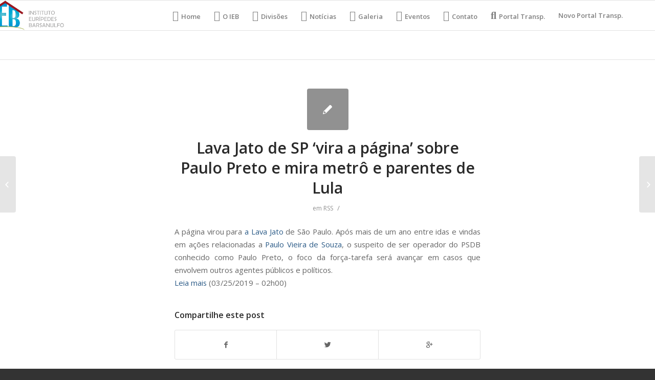

--- FILE ---
content_type: text/html; charset=UTF-8
request_url: https://ieb.org.br/lava-jato-de-sp-vira-a-pagina-sobre-paulo-preto-e-mira-metro-e-parentes-de-lula/
body_size: 9084
content:
<!DOCTYPE html>
<html lang="pt-BR" class="html_stretched responsive av-preloader-disabled av-default-lightbox  html_header_top html_logo_left html_main_nav_header html_menu_right html_large html_header_sticky html_header_shrinking html_mobile_menu_phone html_header_searchicon_disabled html_content_align_center html_header_unstick_top_disabled html_header_stretch_disabled html_av-overlay-side html_av-overlay-side-classic html_av-submenu-noclone html_entry_id_22125 av-no-preview html_text_menu_active ">
<head>
<meta charset="UTF-8" />
<meta name="robots" content="index, follow" />


<!-- mobile setting -->
<meta name="viewport" content="width=device-width, initial-scale=1, maximum-scale=1">

<!-- Scripts/CSS and wp_head hook -->
<style type='text/css'>Default CSS Comment</style><title>Lava Jato de SP &#8216;vira a página&#8217; sobre Paulo Preto e mira metrô e parentes de Lula &#8211; IEB Org</title>
<link rel='dns-prefetch' href='//s.w.org' />
<link rel="alternate" type="application/rss+xml" title="Feed para IEB Org &raquo;" href="https://ieb.org.br/feed/" />
<link rel="alternate" type="application/rss+xml" title="Feed de comentários para IEB Org &raquo;" href="https://ieb.org.br/comments/feed/" />
<link rel="alternate" type="text/calendar" title="IEB Org &raquo; do iCal Feed" href="https://ieb.org.br/events/?ical=1" />

<!-- google webfont font replacement -->
<link rel='stylesheet' id='avia-google-webfont' href='//fonts.googleapis.com/css?family=Open+Sans:400,600' type='text/css' media='all'/> 
		<script type="text/javascript">
			window._wpemojiSettings = {"baseUrl":"https:\/\/s.w.org\/images\/core\/emoji\/13.0.1\/72x72\/","ext":".png","svgUrl":"https:\/\/s.w.org\/images\/core\/emoji\/13.0.1\/svg\/","svgExt":".svg","source":{"concatemoji":"https:\/\/ieb.org.br\/wp-includes\/js\/wp-emoji-release.min.js?ver=5.6.14"}};
			!function(e,a,t){var n,r,o,i=a.createElement("canvas"),p=i.getContext&&i.getContext("2d");function s(e,t){var a=String.fromCharCode;p.clearRect(0,0,i.width,i.height),p.fillText(a.apply(this,e),0,0);e=i.toDataURL();return p.clearRect(0,0,i.width,i.height),p.fillText(a.apply(this,t),0,0),e===i.toDataURL()}function c(e){var t=a.createElement("script");t.src=e,t.defer=t.type="text/javascript",a.getElementsByTagName("head")[0].appendChild(t)}for(o=Array("flag","emoji"),t.supports={everything:!0,everythingExceptFlag:!0},r=0;r<o.length;r++)t.supports[o[r]]=function(e){if(!p||!p.fillText)return!1;switch(p.textBaseline="top",p.font="600 32px Arial",e){case"flag":return s([127987,65039,8205,9895,65039],[127987,65039,8203,9895,65039])?!1:!s([55356,56826,55356,56819],[55356,56826,8203,55356,56819])&&!s([55356,57332,56128,56423,56128,56418,56128,56421,56128,56430,56128,56423,56128,56447],[55356,57332,8203,56128,56423,8203,56128,56418,8203,56128,56421,8203,56128,56430,8203,56128,56423,8203,56128,56447]);case"emoji":return!s([55357,56424,8205,55356,57212],[55357,56424,8203,55356,57212])}return!1}(o[r]),t.supports.everything=t.supports.everything&&t.supports[o[r]],"flag"!==o[r]&&(t.supports.everythingExceptFlag=t.supports.everythingExceptFlag&&t.supports[o[r]]);t.supports.everythingExceptFlag=t.supports.everythingExceptFlag&&!t.supports.flag,t.DOMReady=!1,t.readyCallback=function(){t.DOMReady=!0},t.supports.everything||(n=function(){t.readyCallback()},a.addEventListener?(a.addEventListener("DOMContentLoaded",n,!1),e.addEventListener("load",n,!1)):(e.attachEvent("onload",n),a.attachEvent("onreadystatechange",function(){"complete"===a.readyState&&t.readyCallback()})),(n=t.source||{}).concatemoji?c(n.concatemoji):n.wpemoji&&n.twemoji&&(c(n.twemoji),c(n.wpemoji)))}(window,document,window._wpemojiSettings);
		</script>
		<style type="text/css">
img.wp-smiley,
img.emoji {
	display: inline !important;
	border: none !important;
	box-shadow: none !important;
	height: 1em !important;
	width: 1em !important;
	margin: 0 .07em !important;
	vertical-align: -0.1em !important;
	background: none !important;
	padding: 0 !important;
}
</style>
	<link rel="stylesheet" href="https://ieb.org.br/wp-content/cache/minify/bdcbe.css" media="all" />





<style id='rs-plugin-settings-inline-css' type='text/css'>
#rs-demo-id {}
</style>
<link rel="stylesheet" href="https://ieb.org.br/wp-content/cache/minify/0c0c6.css" media="all" />








<link rel='stylesheet' id='avia-print-css'  href='https://ieb.org.br/wp-content/themes/enfold/css/print.css?ver=4.2.5' type='text/css' media='print' />




<script src="https://ieb.org.br/wp-content/cache/minify/303df.js"></script>





<link rel="https://api.w.org/" href="https://ieb.org.br/wp-json/" /><link rel="alternate" type="application/json" href="https://ieb.org.br/wp-json/wp/v2/posts/22125" /><link rel="EditURI" type="application/rsd+xml" title="RSD" href="https://ieb.org.br/xmlrpc.php?rsd" />
<link rel="wlwmanifest" type="application/wlwmanifest+xml" href="https://ieb.org.br/wp-includes/wlwmanifest.xml" /> 
<meta name="generator" content="WordPress 5.6.14" />
<link rel="canonical" href="https://ieb.org.br/lava-jato-de-sp-vira-a-pagina-sobre-paulo-preto-e-mira-metro-e-parentes-de-lula/" />
<link rel='shortlink' href='https://ieb.org.br/?p=22125' />
<link rel="alternate" type="application/json+oembed" href="https://ieb.org.br/wp-json/oembed/1.0/embed?url=https%3A%2F%2Fieb.org.br%2Flava-jato-de-sp-vira-a-pagina-sobre-paulo-preto-e-mira-metro-e-parentes-de-lula%2F" />
<link rel="alternate" type="text/xml+oembed" href="https://ieb.org.br/wp-json/oembed/1.0/embed?url=https%3A%2F%2Fieb.org.br%2Flava-jato-de-sp-vira-a-pagina-sobre-paulo-preto-e-mira-metro-e-parentes-de-lula%2F&#038;format=xml" />
<meta name="tec-api-version" content="v1"><meta name="tec-api-origin" content="https://ieb.org.br"><link rel="https://theeventscalendar.com/" href="https://ieb.org.br/wp-json/tribe/events/v1/" /><link rel="profile" href="https://gmpg.org/xfn/11" />
<link rel="alternate" type="application/rss+xml" title="IEB Org RSS2 Feed" href="https://ieb.org.br/feed/" />
<link rel="pingback" href="https://ieb.org.br/xmlrpc.php" />
<!--[if lt IE 9]><script src="https://ieb.org.br/wp-content/themes/enfold/js/html5shiv.js"></script><![endif]-->
<link rel="icon" href="https://ieb.org.br/wp-content/uploads/2018/05/logo-Copia-e1527712879324.png" type="image/png">
<meta name="generator" content="Powered by Slider Revolution 5.4.6.4 - responsive, Mobile-Friendly Slider Plugin for WordPress with comfortable drag and drop interface." />
<script type="text/javascript">function setREVStartSize(e){
				try{ var i=jQuery(window).width(),t=9999,r=0,n=0,l=0,f=0,s=0,h=0;					
					if(e.responsiveLevels&&(jQuery.each(e.responsiveLevels,function(e,f){f>i&&(t=r=f,l=e),i>f&&f>r&&(r=f,n=e)}),t>r&&(l=n)),f=e.gridheight[l]||e.gridheight[0]||e.gridheight,s=e.gridwidth[l]||e.gridwidth[0]||e.gridwidth,h=i/s,h=h>1?1:h,f=Math.round(h*f),"fullscreen"==e.sliderLayout){var u=(e.c.width(),jQuery(window).height());if(void 0!=e.fullScreenOffsetContainer){var c=e.fullScreenOffsetContainer.split(",");if (c) jQuery.each(c,function(e,i){u=jQuery(i).length>0?u-jQuery(i).outerHeight(!0):u}),e.fullScreenOffset.split("%").length>1&&void 0!=e.fullScreenOffset&&e.fullScreenOffset.length>0?u-=jQuery(window).height()*parseInt(e.fullScreenOffset,0)/100:void 0!=e.fullScreenOffset&&e.fullScreenOffset.length>0&&(u-=parseInt(e.fullScreenOffset,0))}f=u}else void 0!=e.minHeight&&f<e.minHeight&&(f=e.minHeight);e.c.closest(".rev_slider_wrapper").css({height:f})					
				}catch(d){console.log("Failure at Presize of Slider:"+d)}
			};</script>
		<style type="text/css" id="wp-custom-css">
			@media (min-width: 900px){
/*HOME*/ #menu-item-16 a::before {
	font-family: "FontAwesome";
	content: "\f015";
	margin-right: 5px;
	font-size: 20px;
}
/*IEB*/ #menu-item-17 a::before {
	font-family: "FontAwesome";
	content: "\f009";
	margin-right: 5px;
	font-size: 20px;
}
/*DEP*/ #menu-item-18 a::before {
	font-family: "FontAwesome";
	content: "\f27e";
	margin-right: 5px;
	font-size: 20px;
}
/*NOTI*/ #menu-item-19 a::before {
	font-family: "FontAwesome";
	content: "\f1ea";
	margin-right: 5px;
	font-size: 20px;
}
/*VIDEO*/ #menu-item-20 a::before {
	font-family: "FontAwesome";;
	content: "\f008";
	margin-right: 5px;
	font-size: 20px;
}
/*GALERIA*/ #menu-item-21 a::before {
	font-family: "FontAwesome";
	content: "\f030";
	margin-right: 5px;
	font-size: 20px;
}
/*EVENT*/ #menu-item-22 a::before {
	font-family: "FontAwesome";
	content: "\f073";
	margin-right: 5px;
	font-size: 20px;
}
/*CONTAT*/ #menu-item-23 a::before {
	font-family: "FontAwesome";
	content: "\f0e0";
	margin-right: 5px;
	font-size: 20px;
}
/*:TRANSP*/ #menu-item-24 a::before {
	font-family: "FontAwesome";
	content: "\f002";
	margin-right: 5px;
	font-size: 20px;
}
	
	/*DEP*/ #menu-item-19609.menu-item-top-level-3 a::before{
	font-family: "FontAwesome";
	content: "\f19c";
	margin-right: 5px;
	font-size: 20px;
	}

.logo{
	margin-left: -80px;
}
#top .gallery .gallery-item{
	width: 100%;
	height: 100%;
}
}

.no-slides-text{
	display: none;
}		</style>
		

<!--
Debugging Info for Theme support: 

Theme: Enfold
Version: 4.2.5
Installed: enfold
AviaFramework Version: 4.6
AviaBuilder Version: 0.9.5
ML:134217728-PU:49-PLA:14
WP:5.6.14
Updates: disabled
-->

<style type='text/css'>
@font-face {font-family: 'entypo-fontello'; font-weight: normal; font-style: normal;
src: url('https://ieb.org.br/wp-content/themes/enfold/config-templatebuilder/avia-template-builder/assets/fonts/entypo-fontello.eot?v=3');
src: url('https://ieb.org.br/wp-content/themes/enfold/config-templatebuilder/avia-template-builder/assets/fonts/entypo-fontello.eot?v=3#iefix') format('embedded-opentype'), 
url('https://ieb.org.br/wp-content/themes/enfold/config-templatebuilder/avia-template-builder/assets/fonts/entypo-fontello.woff?v=3') format('woff'), 
url('https://ieb.org.br/wp-content/themes/enfold/config-templatebuilder/avia-template-builder/assets/fonts/entypo-fontello.ttf?v=3') format('truetype'), 
url('https://ieb.org.br/wp-content/themes/enfold/config-templatebuilder/avia-template-builder/assets/fonts/entypo-fontello.svg?v=3#entypo-fontello') format('svg');
} #top .avia-font-entypo-fontello, body .avia-font-entypo-fontello, html body [data-av_iconfont='entypo-fontello']:before{ font-family: 'entypo-fontello'; }
</style><style type="text/css">/** Mega Menu CSS: fs **/</style>

</head>




<body data-rsssl=1 id="top" class="post-template-default single single-post postid-22125 single-format-standard stretched open_sans tribe-no-js elementor-default elementor-kit-88403" itemscope="itemscope" itemtype="https://schema.org/WebPage" >

	
	<div id='wrap_all'>

	
<header id='header' class='all_colors header_color light_bg_color  av_header_top av_logo_left av_main_nav_header av_menu_right av_large av_header_sticky av_header_shrinking av_header_stretch_disabled av_mobile_menu_phone av_header_searchicon_disabled av_header_unstick_top_disabled av_bottom_nav_disabled  av_header_border_disabled'  role="banner" itemscope="itemscope" itemtype="https://schema.org/WPHeader" >

		<div  id='header_main' class='container_wrap container_wrap_logo'>
	
        <div class='container av-logo-container'><div class='inner-container'><span class='logo'><a href='https://ieb.org.br/'><img height='100' width='300' src='https://ieb.org.br/wp-content/uploads/2018/05/logo.png' alt='IEB Org' /></a></span><nav class='main_menu' data-selectname='Selecione uma página'  role="navigation" itemscope="itemscope" itemtype="https://schema.org/SiteNavigationElement" ><div class="avia-menu av-main-nav-wrap"><ul id="avia-menu" class="menu av-main-nav"><li id="menu-item-16" class="menu-item menu-item-type-post_type menu-item-object-page menu-item-home menu-item-top-level menu-item-top-level-1"><a href="https://ieb.org.br/" itemprop="url"><span class="avia-bullet"></span><span class="avia-menu-text">Home</span><span class="avia-menu-fx"><span class="avia-arrow-wrap"><span class="avia-arrow"></span></span></span></a></li>
<li id="menu-item-17" class="menu-item menu-item-type-custom menu-item-object-custom menu-item-mega-parent  menu-item-top-level menu-item-top-level-2"><a href="https://ieb.org.br/index.php/o-ieb/" itemprop="url"><span class="avia-bullet"></span><span class="avia-menu-text">O IEB</span><span class="avia-menu-fx"><span class="avia-arrow-wrap"><span class="avia-arrow"></span></span></span></a></li>
<li id="menu-item-19609" class="menu-item menu-item-type-custom menu-item-object-custom menu-item-has-children menu-item-top-level menu-item-top-level-3"><a href="#" itemprop="url"><span class="avia-bullet"></span><span class="avia-menu-text">Divisões</span><span class="avia-menu-fx"><span class="avia-arrow-wrap"><span class="avia-arrow"></span></span></span></a>


<ul class="sub-menu">
	<li id="menu-item-19610" class="menu-item menu-item-type-post_type menu-item-object-page"><a href="https://ieb.org.br/analia-franco/" itemprop="url"><span class="avia-bullet"></span><span class="avia-menu-text">Anália Franco</span></a></li>
	<li id="menu-item-19613" class="menu-item menu-item-type-post_type menu-item-object-page"><a href="https://ieb.org.br/assistencia-ao-enfermo/" itemprop="url"><span class="avia-bullet"></span><span class="avia-menu-text">Assistência ao Enfermo</span></a></li>
	<li id="menu-item-19617" class="menu-item menu-item-type-post_type menu-item-object-page"><a href="https://ieb.org.br/auta-de-souza/" itemprop="url"><span class="avia-bullet"></span><span class="avia-menu-text">Auta de Souza</span></a></li>
	<li id="menu-item-19618" class="menu-item menu-item-type-post_type menu-item-object-page"><a href="https://ieb.org.br/comercial-e-industrial/" itemprop="url"><span class="avia-bullet"></span><span class="avia-menu-text">Comercial e Industrial</span></a></li>
	<li id="menu-item-19614" class="menu-item menu-item-type-post_type menu-item-object-page"><a href="https://ieb.org.br/comunicacao/" itemprop="url"><span class="avia-bullet"></span><span class="avia-menu-text">Comunicação</span></a></li>
	<li id="menu-item-19611" class="menu-item menu-item-type-post_type menu-item-object-page"><a href="https://ieb.org.br/departamento-de-cultura-e-de-eventos/" itemprop="url"><span class="avia-bullet"></span><span class="avia-menu-text">Departamento de Cultura e de Eventos</span></a></li>
	<li id="menu-item-19616" class="menu-item menu-item-type-post_type menu-item-object-page"><a href="https://ieb.org.br/lar-escola-alvorada-nova/" itemprop="url"><span class="avia-bullet"></span><span class="avia-menu-text">Lar Escola Alvorada Nova</span></a></li>
	<li id="menu-item-19615" class="menu-item menu-item-type-post_type menu-item-object-page"><a href="https://ieb.org.br/mocidade/" itemprop="url"><span class="avia-bullet"></span><span class="avia-menu-text">Mocidade</span></a></li>
	<li id="menu-item-19612" class="menu-item menu-item-type-post_type menu-item-object-page"><a href="https://ieb.org.br/projeto-viva-jovem/" itemprop="url"><span class="avia-bullet"></span><span class="avia-menu-text">Projeto Viva Jovem</span></a></li>
	<li id="menu-item-19619" class="menu-item menu-item-type-post_type menu-item-object-page"><a href="https://ieb.org.br/sao-vicente-de-paula/" itemprop="url"><span class="avia-bullet"></span><span class="avia-menu-text">São Vicente de Paula</span></a></li>
	<li id="menu-item-19620" class="menu-item menu-item-type-post_type menu-item-object-page"><a href="https://ieb.org.br/valores-morais-eticos/" itemprop="url"><span class="avia-bullet"></span><span class="avia-menu-text">Valores Morais Éticos</span></a></li>
</ul>
</li>
<li id="menu-item-19" class="menu-item menu-item-type-custom menu-item-object-custom menu-item-top-level menu-item-top-level-4"><a href="https://ieb.org.br/noticias" itemprop="url"><span class="avia-bullet"></span><span class="avia-menu-text">Notícias</span><span class="avia-menu-fx"><span class="avia-arrow-wrap"><span class="avia-arrow"></span></span></span></a></li>
<li id="menu-item-21" class="menu-item menu-item-type-custom menu-item-object-custom menu-item-top-level menu-item-top-level-5"><a href="https://ieb.org.br/galeria/" itemprop="url"><span class="avia-bullet"></span><span class="avia-menu-text">Galeria</span><span class="avia-menu-fx"><span class="avia-arrow-wrap"><span class="avia-arrow"></span></span></span></a></li>
<li id="menu-item-22" class="menu-item menu-item-type-custom menu-item-object-custom menu-item-top-level menu-item-top-level-6"><a href="https://ieb.org.br/index.php/eventos/" itemprop="url"><span class="avia-bullet"></span><span class="avia-menu-text">Eventos</span><span class="avia-menu-fx"><span class="avia-arrow-wrap"><span class="avia-arrow"></span></span></span></a></li>
<li id="menu-item-23" class="menu-item menu-item-type-custom menu-item-object-custom menu-item-top-level menu-item-top-level-7"><a href="https://ieb.org.br/contato" itemprop="url"><span class="avia-bullet"></span><span class="avia-menu-text">Contato</span><span class="avia-menu-fx"><span class="avia-arrow-wrap"><span class="avia-arrow"></span></span></span></a></li>
<li id="menu-item-24" class="menu-item menu-item-type-custom menu-item-object-custom menu-item-top-level menu-item-top-level-8"><a href="https://ieb.org.br/portal-transparencia/" itemprop="url"><span class="avia-bullet"></span><span class="avia-menu-text">Portal Transp.</span><span class="avia-menu-fx"><span class="avia-arrow-wrap"><span class="avia-arrow"></span></span></span></a></li>
<li id="menu-item-76678" class="menu-item menu-item-type-post_type menu-item-object-page menu-item-top-level menu-item-top-level-9"><a href="https://ieb.org.br/76671-2/" itemprop="url"><span class="avia-bullet"></span><span class="avia-menu-text">Novo Portal Transp.</span><span class="avia-menu-fx"><span class="avia-arrow-wrap"><span class="avia-arrow"></span></span></span></a></li>
<li class="av-burger-menu-main menu-item-avia-special ">
	        			<a href="#">
							<span class="av-hamburger av-hamburger--spin av-js-hamburger">
					        <span class="av-hamburger-box">
						          <span class="av-hamburger-inner"></span>
						          <strong>Menu</strong>
					        </span>
							</span>
						</a>
	        		   </li></ul></div></nav></div> </div> 
		<!-- end container_wrap-->
		</div>
		
		<div class='header_bg'></div>

<!-- end header -->
</header>
		
	<div id='main' class='all_colors' data-scroll-offset='116'>

	
		<div class='container_wrap container_wrap_first main_color fullsize'>

			<div class='container template-blog template-single-blog '>

				<main class='content units av-content-full alpha  av-blog-meta-author-disabled av-blog-meta-comments-disabled av-blog-meta-date-disabled av-blog-meta-html-info-disabled av-blog-meta-tag-disabled'  role="main" itemscope="itemscope" itemtype="https://schema.org/Blog" >

                    <article class='post-entry post-entry-type-standard post-entry-22125 post-loop-1 post-parity-odd post-entry-last single-small  post-22125 post type-post status-publish format-standard hentry category-rss'  itemscope="itemscope" itemtype="https://schema.org/BlogPosting" itemprop="blogPost" ><div class='blog-meta'><a href='' class='small-preview' title='
A página virou para a Lava Jato de São Paulo. Após mais de um ano entre idas e vindas em ações relacionadas a Paulo Vieira de Souza, o suspeito de ser operador do PSDB conhecido como Paulo Preto, o foco da força-tarefa será avançar em casos que envolvem outros agentes públicos...'><span class="iconfont" aria-hidden='true' data-av_icon='' data-av_iconfont='entypo-fontello'></span></a></div><div class='entry-content-wrapper clearfix standard-content'><header class="entry-content-header"><h1 class='post-title entry-title'  itemprop="headline" >	<a href='https://ieb.org.br/lava-jato-de-sp-vira-a-pagina-sobre-paulo-preto-e-mira-metro-e-parentes-de-lula/' rel='bookmark' title='Link permanente: Lava Jato de SP &#8216;vira a página&#8217; sobre Paulo Preto e mira metrô e parentes de Lula'>Lava Jato de SP &#8216;vira a página&#8217; sobre Paulo Preto e mira metrô e parentes de Lula			<span class='post-format-icon minor-meta'></span>	</a></h1><span class='post-meta-infos'><time class='date-container minor-meta updated' >25/03/2019</time><span class='text-sep text-sep-date'>/</span><span class="blog-categories minor-meta">em <a href="https://ieb.org.br/category/rss/" rel="tag">RSS</a> </span><span class="text-sep text-sep-cat">/</span><span class="blog-author minor-meta">por <span class="entry-author-link" ><span class="vcard author"><span class="fn"><a href="https://ieb.org.br/author/admin/" title="Posts de admin" rel="author">admin</a></span></span></span></span></span></header><div class="entry-content"  itemprop="text" ><p>A página virou para <a href="https://m.folha.uol.com.br/folha-topicos/operacao-lava-jato/index.shtml">a Lava Jato</a> de São Paulo. Após mais de um ano entre idas e vindas em ações relacionadas a <a href="https://www1.folha.uol.com.br/colunas/monicabergamo/2019/03/paulo-preto-e-transferido-para-presidio-onde-esta-eduardo-cunha.shtml">Paulo Vieira de Souza</a>, o suspeito de ser operador do PSDB conhecido como Paulo Preto, o foco da força-tarefa será avançar em casos que envolvem outros agentes públicos e políticos.<br />
<a href="https://redir.folha.com.br/redir/online/emcimadahora/rss091/*https://www1.folha.uol.com.br/poder/2019/03/lava-jato-de-sp-vira-a-pagina-sobre-paulo-preto-e-mira-metro-e-parentes-de-lula.shtml">Leia mais</a> (03/25/2019 &#8211; 02h00)</p>
</div><footer class="entry-footer"><div class='av-share-box'><h5 class='av-share-link-description'>Compartilhe este post</h5><ul class='av-share-box-list noLightbox'><li class='av-share-link av-social-link-facebook' ><a target='_blank' href='http://www.facebook.com/sharer.php?u=https://ieb.org.br/lava-jato-de-sp-vira-a-pagina-sobre-paulo-preto-e-mira-metro-e-parentes-de-lula/&amp;t=Lava%20Jato%20de%20SP%20%E2%80%98vira%20a%20p%C3%A1gina%E2%80%99%20sobre%20Paulo%20Preto%20e%20mira%20metr%C3%B4%20e%20parentes%20de%20Lula' aria-hidden='true' data-av_icon='' data-av_iconfont='entypo-fontello' title='' data-avia-related-tooltip='Compartilhar no Facebook'><span class='avia_hidden_link_text'>Compartilhar no Facebook</span></a></li><li class='av-share-link av-social-link-twitter' ><a target='_blank' href='https://twitter.com/share?text=Lava%20Jato%20de%20SP%20%E2%80%98vira%20a%20p%C3%A1gina%E2%80%99%20sobre%20Paulo%20Preto%20e%20mira%20metr%C3%B4%20e%20parentes%20de%20Lula&url=https://ieb.org.br/?p=22125' aria-hidden='true' data-av_icon='' data-av_iconfont='entypo-fontello' title='' data-avia-related-tooltip='Compartilhar no Twitter'><span class='avia_hidden_link_text'>Compartilhar no Twitter</span></a></li><li class='av-share-link av-social-link-gplus' ><a target='_blank' href='https://plus.google.com/share?url=https://ieb.org.br/lava-jato-de-sp-vira-a-pagina-sobre-paulo-preto-e-mira-metro-e-parentes-de-lula/' aria-hidden='true' data-av_icon='' data-av_iconfont='entypo-fontello' title='' data-avia-related-tooltip='Compartilhar no Google+'><span class='avia_hidden_link_text'>Compartilhar no Google+</span></a></li></ul></div></footer><div class='post_delimiter'></div></div><div class='post_author_timeline'></div><span class='hidden'>
			<span class='av-structured-data'  itemprop="ImageObject" itemscope="itemscope" itemtype="https://schema.org/ImageObject"  itemprop='image'>
					   <span itemprop='url' >https://ieb.org.br/wp-content/uploads/2018/05/logo.png</span>
					   <span itemprop='height' >0</span>
					   <span itemprop='width' >0</span>
				  </span><span class='av-structured-data'  itemprop="publisher" itemtype="https://schema.org/Organization" itemscope="itemscope" >
				<span itemprop='name'>admin</span>
				<span itemprop='logo' itemscope itemtype='http://schema.org/ImageObject'>
				   <span itemprop='url'>https://ieb.org.br/wp-content/uploads/2018/05/logo.png</span>
				 </span>
			  </span><span class='av-structured-data'  itemprop="author" itemscope="itemscope" itemtype="https://schema.org/Person" ><span itemprop='name'>admin</span></span><span class='av-structured-data'  itemprop="datePublished" datetime="2019-03-25T02:00:00-03:00" >2019-03-25 02:00:00</span><span class='av-structured-data'  itemprop="dateModified" itemtype="https://schema.org/dateModified" >2019-03-25 02:00:00</span><span class='av-structured-data'  itemprop="mainEntityOfPage" itemtype="https://schema.org/mainEntityOfPage" ><span itemprop='name'>Lava Jato de SP 'vira a página' sobre Paulo Preto e mira metrô e parentes de Lula</span></span></span></article><div class='single-small'></div>


	        	
	        	
<div class='comment-entry post-entry'>


</div>
				<!--end content-->
				</main>

				

			</div><!--end container-->

		</div><!-- close default .container_wrap element -->


				<!-- end main -->
		</div>
		
		<a class='avia-post-nav avia-post-prev without-image' href='https://ieb.org.br/bbb-19-carol-elana-e-paula-disputam-a-preferencia-do-publico-em-novo-paredao-vote/' >    <span class='label iconfont' aria-hidden='true' data-av_icon='' data-av_iconfont='entypo-fontello'></span>    <span class='entry-info-wrap'>        <span class='entry-info'>            <span class='entry-title'>BBB 19: Carol, Elana e Paula disputam a preferência do público em novo paredão;...</span>        </span>    </span></a><a class='avia-post-nav avia-post-next without-image' href='https://ieb.org.br/senado-tambem-esta-disposto-a-por-pedras-no-caminho-de-pacote-de-moro/' >    <span class='label iconfont' aria-hidden='true' data-av_icon='' data-av_iconfont='entypo-fontello'></span>    <span class='entry-info-wrap'>        <span class='entry-info'>            <span class='entry-title'>Senado também está disposto a por pedras no caminho de pacote de Moro</span>        </span>    </span></a><!-- end wrap_all --></div>

		<script>
		( function ( body ) {
			'use strict';
			body.className = body.className.replace( /\btribe-no-js\b/, 'tribe-js' );
		} )( document.body );
		</script>
		
 <script type='text/javascript'>
 /* <![CDATA[ */  
var avia_framework_globals = avia_framework_globals || {};
    avia_framework_globals.frameworkUrl = 'https://ieb.org.br/wp-content/themes/enfold/framework/';
    avia_framework_globals.installedAt = 'https://ieb.org.br/wp-content/themes/enfold/';
    avia_framework_globals.ajaxurl = 'https://ieb.org.br/wp-admin/admin-ajax.php';
/* ]]> */ 
</script>
 
 <script> /* <![CDATA[ */var tribe_l10n_datatables = {"aria":{"sort_ascending":": ative para ordenar a coluna ascendente","sort_descending":": ative para ordenar a coluna descendente"},"length_menu":"Mostre itens do _MENU_","empty_table":"Sem dados dispon\u00edveis na tabela","info":"Mostrando _START_ a _END_ de _TOTAL_ entradas","info_empty":"Mostrando 0 a 0 de 0 entradas","info_filtered":"(filtrado de _MAX_ entradas totais)","zero_records":"Nenhum registro foi encontrado","search":"Pesquisar:","all_selected_text":"Todos os itens dessa p\u00e1gina foram selecionados. ","select_all_link":"Selecionar todas as p\u00e1ginas","clear_selection":"Limpar sele\u00e7\u00e3o.","pagination":{"all":"Todos","next":"Pr\u00f3ximo","previous":"Anterior"},"select":{"rows":{"0":"","_":": %d linhas selecionadas","1":": 1 linha selecionada"}},"datepicker":{"dayNames":["domingo","segunda-feira","ter\u00e7a-feira","quarta-feira","quinta-feira","sexta-feira","s\u00e1bado"],"dayNamesShort":["dom","seg","ter","qua","qui","sex","s\u00e1b"],"dayNamesMin":["D","S","T","Q","Q","S","S"],"monthNames":["janeiro","fevereiro","mar\u00e7o","abril","maio","junho","julho","agosto","setembro","outubro","novembro","dezembro"],"monthNamesShort":["janeiro","fevereiro","mar\u00e7o","abril","maio","junho","julho","agosto","setembro","outubro","novembro","dezembro"],"monthNamesMin":["jan","fev","mar","abr","maio","jun","jul","ago","set","out","nov","dez"],"nextText":"Pr\u00f3ximo","prevText":"Anterior","currentText":"Hoje","closeText":"Feito","today":"Hoje","clear":"Limpar"}};/* ]]> */ </script>

<script src="https://ieb.org.br/wp-content/cache/minify/41ce5.js"></script>

<script type='text/javascript' id='mediaelement-core-js-before'>
var mejsL10n = {"language":"pt","strings":{"mejs.download-file":"Fazer download do arquivo","mejs.install-flash":"Voc\u00ea est\u00e1 usando um navegador que n\u00e3o tem Flash ativo ou instalado. Ative o plugin do Flash player ou baixe a \u00faltima vers\u00e3o em https:\/\/get.adobe.com\/flashplayer\/","mejs.fullscreen":"Tela inteira","mejs.play":"Reproduzir","mejs.pause":"Pausar","mejs.time-slider":"Tempo do slider","mejs.time-help-text":"Use as setas esquerda e direita para avan\u00e7ar um segundo. Acima e abaixo para avan\u00e7ar dez segundos.","mejs.live-broadcast":"Transmiss\u00e3o ao vivo","mejs.volume-help-text":"Use as setas para cima ou para baixo para aumentar ou diminuir o volume.","mejs.unmute":"Desativar mudo","mejs.mute":"Mudo","mejs.volume-slider":"Controle de volume","mejs.video-player":"Tocador de v\u00eddeo","mejs.audio-player":"Tocador de \u00e1udio","mejs.captions-subtitles":"Transcri\u00e7\u00f5es\/Legendas","mejs.captions-chapters":"Cap\u00edtulos","mejs.none":"Nenhum","mejs.afrikaans":"Afric\u00e2ner","mejs.albanian":"Alban\u00eas","mejs.arabic":"\u00c1rabe","mejs.belarusian":"Bielorrusso","mejs.bulgarian":"B\u00falgaro","mejs.catalan":"Catal\u00e3o","mejs.chinese":"Chin\u00eas","mejs.chinese-simplified":"Chin\u00eas (simplificado)","mejs.chinese-traditional":"Chin\u00eas (tradicional)","mejs.croatian":"Croata","mejs.czech":"Checo","mejs.danish":"Dinamarqu\u00eas","mejs.dutch":"Holand\u00eas","mejs.english":"Ingl\u00eas","mejs.estonian":"Estoniano","mejs.filipino":"Filipino","mejs.finnish":"Finland\u00eas","mejs.french":"Franc\u00eas","mejs.galician":"Galega","mejs.german":"Alem\u00e3o","mejs.greek":"Grego","mejs.haitian-creole":"Crioulo haitiano","mejs.hebrew":"Hebraico","mejs.hindi":"Hindi","mejs.hungarian":"H\u00fangaro","mejs.icelandic":"Island\u00eas","mejs.indonesian":"Indon\u00e9sio","mejs.irish":"Irland\u00eas","mejs.italian":"Italiano","mejs.japanese":"Japon\u00eas","mejs.korean":"Coreano","mejs.latvian":"Let\u00e3o","mejs.lithuanian":"Lituano","mejs.macedonian":"Maced\u00f4nio","mejs.malay":"Malaio","mejs.maltese":"Malt\u00eas","mejs.norwegian":"Noruegu\u00eas","mejs.persian":"Persa","mejs.polish":"Polon\u00eas","mejs.portuguese":"Portugu\u00eas","mejs.romanian":"Romeno","mejs.russian":"Russo","mejs.serbian":"S\u00e9rvio","mejs.slovak":"Eslovaco","mejs.slovenian":"Esloveno","mejs.spanish":"Espanhol","mejs.swahili":"Sua\u00edli","mejs.swedish":"Sueco","mejs.tagalog":"Tagalo","mejs.thai":"Tailand\u00eas","mejs.turkish":"Turco","mejs.ukrainian":"Ucraniano","mejs.vietnamese":"Vietnamita","mejs.welsh":"Gal\u00eas","mejs.yiddish":"I\u00eddiche"}};
</script>

<script src="https://ieb.org.br/wp-content/cache/minify/864c2.js"></script>

<script type='text/javascript' id='mediaelement-js-extra'>
/* <![CDATA[ */
var _wpmejsSettings = {"pluginPath":"\/wp-includes\/js\/mediaelement\/","classPrefix":"mejs-","stretching":"responsive"};
/* ]]> */
</script>


<script src="https://ieb.org.br/wp-content/cache/minify/2c3bb.js"></script>

<script type='text/javascript' id='megamenu-js-extra'>
/* <![CDATA[ */
var megamenu = {"timeout":"300","interval":"100"};
/* ]]> */
</script>


<script src="https://ieb.org.br/wp-content/cache/minify/d7b64.js"></script>

<a href='#top' title='Scroll to top' id='scroll-top-link' aria-hidden='true' data-av_icon='' data-av_iconfont='entypo-fontello'><span class="avia_hidden_link_text">Scroll to top</span></a>

<div id="fb-root"></div>
</body>
</html>

<!--
Performance optimized by W3 Total Cache. Learn more: https://www.boldgrid.com/w3-total-cache/

Page Caching using disk: enhanced 
Minified using disk

Served from: ieb.org.br @ 2025-05-19 06:04:28 by W3 Total Cache
-->